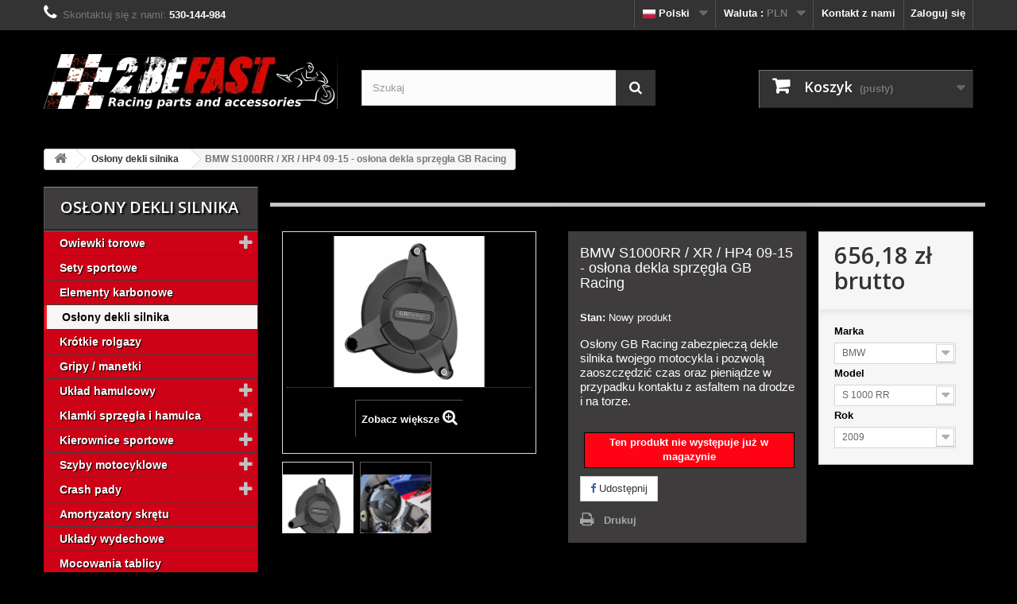

--- FILE ---
content_type: text/html; charset=utf-8
request_url: https://sklep.2befast.pl/pl/oslony-dekli-silnika/670-bmw-s1000rr-xr-hp4-09-15-oslona-dekla-sprzegla-gb-racing.html
body_size: 12644
content:
<!DOCTYPE HTML> <!--[if lt IE 7]><html class="no-js lt-ie9 lt-ie8 lt-ie7" lang="pl-pl"><![endif]--> <!--[if IE 7]><html class="no-js lt-ie9 lt-ie8 ie7" lang="pl-pl"><![endif]--> <!--[if IE 8]><html class="no-js lt-ie9 ie8" lang="pl-pl"><![endif]--> <!--[if gt IE 8]><html class="no-js ie9" lang="pl-pl"><![endif]--><html lang="pl-pl"><head><meta charset="utf-8" /><title>BMW S1000RR / XR / HP4 09-15 - osłona dekla sprzęgła GB Racing - 2BeFast - Sklep motocyklowy</title><meta name="description" content="Osłony GB Racing zabezpieczą dekle silnika twojego motocykla i pozwolą zaoszczędzić czas oraz pieniądze w przypadku kontaktu z asfaltem&nbsp;na drodze i na torze. &nbsp;" /><meta name="generator" content="PrestaShop" /><meta name="robots" content="index,follow" /><meta name="viewport" content="width=device-width, minimum-scale=0.25, maximum-scale=1.6, initial-scale=1.0" /><meta name="apple-mobile-web-app-capable" content="yes" /><link rel="icon" type="image/vnd.microsoft.icon" href="/img/favicon.ico?1581548337" /><link rel="shortcut icon" type="image/x-icon" href="/img/favicon.ico?1581548337" /><link rel="stylesheet" href="https://sklep.2befast.pl/themes/default-bootstrap/cache/v_177_457ce288c8d7b3bffc18c1c72e983f4f_all.css" type="text/css" media="all" /><link rel="stylesheet" href="https://sklep.2befast.pl/themes/default-bootstrap/cache/v_177_b4632cd5da8519ab97b7d34dde18182d_print.css" type="text/css" media="print" /><meta property="og:type" content="product" /><meta property="og:url" content="https://sklep.2befast.pl/pl/oslony-dekli-silnika/670-bmw-s1000rr-xr-hp4-09-15-oslona-dekla-sprzegla-gb-racing.html" /><meta property="og:title" content="BMW S1000RR / XR / HP4 09-15 - osłona dekla sprzęgła GB Racing - 2BeFast - Sklep motocyklowy" /><meta property="og:site_name" content="2BeFast - Sklep motocyklowy" /><meta property="og:description" content="Osłony GB Racing zabezpieczą dekle silnika twojego motocykla i pozwolą zaoszczędzić czas oraz pieniądze w przypadku kontaktu z asfaltem&nbsp;na drodze i na torze. &nbsp;" /><meta property="og:image" content="https://sklep.2befast.pl/3752-large_default/bmw-s1000rr-xr-hp4-09-15-oslona-dekla-sprzegla-gb-racing.jpg" /><meta property="product:pretax_price:amount" content="533.48" /><meta property="product:pretax_price:currency" content="PLN" /><meta property="product:price:amount" content="656.18" /><meta property="product:price:currency" content="PLN" />   
<script type="be7b056fe6c6fd07f275d8f8-text/javascript" src="/modules/eicaptcha//views/js/eicaptcha-modules.js"></script> <link rel="stylesheet" href="https://fonts.googleapis.com/css?family=Open+Sans:300,600&amp;subset=latin,latin-ext" type="text/css" media="all" /> <!--[if IE 8]> 
<script src="https://oss.maxcdn.com/libs/html5shiv/3.7.0/html5shiv.js"></script> 
<script src="https://oss.maxcdn.com/libs/respond.js/1.3.0/respond.min.js"></script> <![endif]--></head><body id="product" class="product product-670 product-bmw-s1000rr-xr-hp4-09-15-oslona-dekla-sprzegla-gb-racing category-62 category-oslony-dekli-silnika show-left-column hide-right-column lang_pl"><div id="page"><div class="header-container"> <header id="header"><div class="nav"><div class="container"><div class="row"><nav><div class="header_user_info"> <a class="login" href="https://sklep.2befast.pl/pl/moje-konto" rel="nofollow" title="Zaloguj się do swojego konta klienta"> Zaloguj się </a></div><div id="contact-link" > <a href="https://sklep.2befast.pl/pl/kontakt" title="Kontakt z nami">Kontakt z nami</a></div> <span class="shop-phone"> <i class="icon-phone"></i>Skontaktuj się z nami: <strong>530-144-984</strong> </span><div id="currencies-block-top"><form id="setCurrency" action="/pl/oslony-dekli-silnika/670-bmw-s1000rr-xr-hp4-09-15-oslona-dekla-sprzegla-gb-racing.html" method="post"><div class="current"> <input type="hidden" name="id_currency" id="id_currency" value=""/> <input type="hidden" name="SubmitCurrency" value="" /> <span class="cur-label">Waluta :</span> <strong>PLN</strong></div><ul id="first-currencies" class="currencies_ul toogle_content"><li > <a href="javascript:setCurrency(2);" rel="nofollow" title="Euro (EUR)"> Euro (EUR) </a></li><li > <a href="javascript:setCurrency(3);" rel="nofollow" title="Funt Brytyjski (GBP)"> Funt Brytyjski (GBP) </a></li><li class="selected"> <a href="javascript:setCurrency(1);" rel="nofollow" title="Złoty (PLN)"> Złoty (PLN) </a></li></ul></form></div><div id="languages-block-top" class="languages-block"><div class="current"> <span><img alt="pl" height="11" span="" src="https://sklep.2befast.pl/img/l/1.jpg" width="16" /> Polski</span></div><ul id="first-languages" class="languages-block_ul toogle_content"><li class="selected"><span><img alt="pl" height="11" span="" src="https://sklep.2befast.pl/img/l/1.jpg" width="16" /> Polski</span></li><li > <a href="https://sklep.2befast.pl/en/case-covers/670-bmw-s1000rr-xr-hp4-09-15-oslona-dekla-sprzegla-gb-racing.html" title="English"><span><img alt="en" height="11" span="" src="https://sklep.2befast.pl/img/l/2.jpg" width="16" /> English</span> </a></li></ul></div></nav></div></div></div><div><div class="container"><div class="row"><div id="header_logo"><a href="https://sklep.2befast.pl/" title="2BeFast - Sklep motocyklowy"> <img class="logo img-responsive" src="https://sklep.2befast.pl/img/2-be-fast-race-parts-logo-1449352788.jpg" alt="2BeFast - Sklep motocyklowy" width="370" height="69"/> </a></div><div id="search_block_top" class="col-sm-4 clearfix"><form id="searchbox" method="get" action="//sklep.2befast.pl/pl/szukaj" > <input type="hidden" name="controller" value="search" /> <input type="hidden" name="orderby" value="position" /> <input type="hidden" name="orderway" value="desc" /> <input class="search_query form-control" type="text" id="search_query_top" name="search_query" placeholder="Szukaj" value="" /> <button type="submit" name="submit_search" class="btn btn-default button-search"> <span>Szukaj</span> </button></form></div><div class="col-sm-4 clearfix"><div class="shopping_cart"> <a href="https://sklep.2befast.pl/pl/zamowienie" title="Pokaż mój koszyk" rel="nofollow"> <b>Koszyk</b> <span class="ajax_cart_quantity unvisible">0</span> <span class="ajax_cart_product_txt unvisible">Produkt</span> <span class="ajax_cart_product_txt_s unvisible">Produkty</span> <span class="ajax_cart_total unvisible"></span> <span class="ajax_cart_no_product">(pusty)</span> </a><div class="cart_block block exclusive"><div class="block_content"><div class="cart_block_list"><p class="cart_block_no_products"> Brak produktów</p><div class="cart-prices"><div class="cart-prices-line first-line"> <span class="price cart_block_shipping_cost ajax_cart_shipping_cost unvisible"> Do ustalenia </span> <span class="unvisible"> Wysyłka </span></div><div class="cart-prices-line last-line"> <span class="price cart_block_total ajax_block_cart_total">0,00 zł</span> <span>Razem</span></div></div><p class="cart-buttons"> <a id="button_order_cart" class="btn btn-default button button-small" href="https://sklep.2befast.pl/pl/zamowienie" title="Realizuj zamówienie" rel="nofollow"> <span> Realizuj zamówienie<i class="icon-chevron-right right"></i> </span> </a></p></div></div></div></div></div><div id="layer_cart"><div class="clearfix"><div class="layer_cart_product col-xs-12 col-md-6"> <span class="cross" title="Zamknij okno"></span> <span class="title"> <i class="icon-check"></i>Produkt dodany poprawnie do Twojego koszyka </span><div class="product-image-container layer_cart_img"></div><div class="layer_cart_product_info"> <span id="layer_cart_product_title" class="product-name"></span> <span id="layer_cart_product_attributes"></span><div> <strong class="dark">Ilość</strong> <span id="layer_cart_product_quantity"></span></div><div> <strong class="dark">Razem</strong> <span id="layer_cart_product_price"></span></div></div></div><div class="layer_cart_cart col-xs-12 col-md-6"> <span class="title"> <span class="ajax_cart_product_txt_s unvisible"> Ilość produktów w Twoim koszyku: <span class="ajax_cart_quantity">0</span>. </span> <span class="ajax_cart_product_txt "> Jest 1 produkt w Twoim koszyku. </span> </span><div class="layer_cart_row"> <strong class="dark"> Razem produkty: </strong> <span class="ajax_block_products_total"> </span></div><div class="layer_cart_row"> <strong class="dark unvisible"> Dostawa:&nbsp; </strong> <span class="ajax_cart_shipping_cost unvisible"> Do ustalenia </span></div><div class="layer_cart_row"> <strong class="dark"> Razem </strong> <span class="ajax_block_cart_total"> </span></div><div class="button-container"> <span class="continue btn btn-default button exclusive-medium" title="Kontynuuj zakupy"> <span> <i class="icon-chevron-left left"></i>Kontynuuj zakupy </span> </span> <a class="btn btn-default button button-medium" href="https://sklep.2befast.pl/pl/zamowienie" title="Przejdź do realizacji zamówienia" rel="nofollow"> <span> Przejdź do realizacji zamówienia<i class="icon-chevron-right right"></i> </span> </a></div></div></div><div class="crossseling"></div></div><div class="layer_cart_overlay"></div></div></div></div> </header></div><div class="columns-container"><div id="columns" class="container"><div class="breadcrumb clearfix"> <a class="home" href="https://sklep.2befast.pl/" title="Powr&oacute;t do strony gł&oacute;wnej"><i class="icon-home"></i></a> <span class="navigation-pipe">&gt;</span> <span class="navigation_page"><span itemscope itemtype="http://data-vocabulary.org/Breadcrumb"><a itemprop="url" href="https://sklep.2befast.pl/pl/62-oslony-dekli-silnika" title="Osłony dekli silnika" ><span itemprop="title">Osłony dekli silnika</span></a></span><span class="navigation-pipe">></span>BMW S1000RR / XR / HP4 09-15 - osłona dekla sprzęgła GB Racing</span></div><div id="slider_row" class="row"></div><div class="row"><div id="left_column" class="column col-xs-12 col-sm-3"><div id="categories_block_left" class="block"><p class="title_block">Osłony dekli silnika</p><div class="block_content"><ul class="tree dhtml"><li ><a href="https://sklep.2befast.pl/pl/59-owiewki-torowe" title="Owiewki torowe"> Owiewki torowe </a><ul><li class="last"><a href="https://sklep.2befast.pl/pl/107-wlokno-szklane-laminat" title="Włókno szklane (laminat)"> Włókno szklane (laminat) </a></li></ul></li><li ><a href="https://sklep.2befast.pl/pl/60-sety-sportowe" title="Sety sportowe"> Sety sportowe </a></li><li ><a href="https://sklep.2befast.pl/pl/61-elementy-karbonowe" title="Elementy karbonowe"> Elementy karbonowe </a></li><li ><a href="https://sklep.2befast.pl/pl/62-oslony-dekli-silnika" class="selected" title="Osłony dekli silnika"> Osłony dekli silnika </a></li><li ><a href="https://sklep.2befast.pl/pl/65-krotkie-rolgazy" title="Krótkie rolgazy"> Krótkie rolgazy </a></li><li ><a href="https://sklep.2befast.pl/pl/96-gripy-manetki" title="Gripy / manetki"> Gripy / manetki </a></li><li ><a href="https://sklep.2befast.pl/pl/66-uklad-hamulcowy" title="Układ hamulcowy"> Układ hamulcowy </a><ul><li class="last"><a href="https://sklep.2befast.pl/pl/110-przewody-hamulcowe-w-stalowym-oplocie" title="Przewody hamulcowe w stalowym oplocie"> Przewody hamulcowe w stalowym oplocie </a></li></ul></li><li ><a href="https://sklep.2befast.pl/pl/67-klamki-sprzegla-i-hamulca" title="Klamki sprzęgła i hamulca"> Klamki sprzęgła i hamulca </a><ul><li ><a href="https://sklep.2befast.pl/pl/103-krotkie" title="Krótkie"> Krótkie </a></li><li class="last"><a href="https://sklep.2befast.pl/pl/105-lamane-regulowane" title="Łamane regulowane"> Łamane regulowane </a></li></ul></li><li ><a href="https://sklep.2befast.pl/pl/68-kierownice-sportowe" title="Kierownice sportowe"> Kierownice sportowe </a><ul><li class="last"><a href="https://sklep.2befast.pl/pl/95-kierownice-clip-on" title="Kierownice CLIP-ON"> Kierownice CLIP-ON </a></li></ul></li><li ><a href="https://sklep.2befast.pl/pl/113-szyby-motocyklowe" title="Szyby motocyklowe"> Szyby motocyklowe </a><ul><li ><a href="https://sklep.2befast.pl/pl/69-szyby-dedykowane" title="Szyby dedykowane"> Szyby dedykowane </a></li><li ><a href="https://sklep.2befast.pl/pl/114-szyby-uniwersalne" title="Szyby uniwersalne"> Szyby uniwersalne </a></li><li class="last"><a href="https://sklep.2befast.pl/pl/117-deflektory" title="Deflektory"> Deflektory </a></li></ul></li><li ><a href="https://sklep.2befast.pl/pl/71-crash-pady" title="Crash pady"> Crash pady </a><ul><li ><a href="https://sklep.2befast.pl/pl/79-crash-pady-ramy" title="Crash pady ramy"> Crash pady ramy </a></li><li ><a href="https://sklep.2befast.pl/pl/80-crash-pady-osi-przedniej" title="Crash pady osi przedniej"> Crash pady osi przedniej </a></li><li class="last"><a href="https://sklep.2befast.pl/pl/93-zestawy-naprawcze" title="Zestawy naprawcze"> Zestawy naprawcze </a></li></ul></li><li ><a href="https://sklep.2befast.pl/pl/72-amortyzatory-skretu" title="Amortyzatory skrętu"> Amortyzatory skrętu </a></li><li ><a href="https://sklep.2befast.pl/pl/76-uklady-wydechowe" title="Układy wydechowe"> Układy wydechowe </a></li><li ><a href="https://sklep.2befast.pl/pl/119-mocowania-tablicy" title="Mocowania tablicy"> Mocowania tablicy </a></li><li ><a href="https://sklep.2befast.pl/pl/78-akcesoria-aluminiowe" title="Akcesoria aluminiowe"> Akcesoria aluminiowe </a><ul><li ><a href="https://sklep.2befast.pl/pl/97-koncowki-kierownicy" title="Końcówki kierownicy"> Końcówki kierownicy </a></li><li ><a href="https://sklep.2befast.pl/pl/98-rolki-wahacza" title="Rolki wahacza"> Rolki wahacza </a></li><li ><a href="https://sklep.2befast.pl/pl/99-napinacze-lancucha" title="Napinacze łańcucha"> Napinacze łańcucha </a></li><li class="last"><a href="https://sklep.2befast.pl/pl/100-pokretla-regulacji" title="Pokrętła regulacji"> Pokrętła regulacji </a></li></ul></li><li ><a href="https://sklep.2befast.pl/pl/120-mocowania-kamer-gps" title="Mocowania kamer / GPS"> Mocowania kamer / GPS </a></li><li ><a href="https://sklep.2befast.pl/pl/116-akumulatory" title="Akumulatory"> Akumulatory </a></li><li ><a href="https://sklep.2befast.pl/pl/73-lancuchy-i-zebatki" title="Łańcuchy i zębatki"> Łańcuchy i zębatki </a><ul><li class="last"><a href="https://sklep.2befast.pl/pl/102-zestawy-napedowe" title="Zestawy napędowe"> Zestawy napędowe </a></li></ul></li><li ><a href="https://sklep.2befast.pl/pl/106-sportowe-filtry-powietrza" title="Sportowe filtry powietrza"> Sportowe filtry powietrza </a></li><li class="last"><a href="https://sklep.2befast.pl/pl/121-karta-podarunkowa" title="Karta podarunkowa"> Karta podarunkowa </a></li></ul></div></div><section id="informations_block_left_1" class="block informations_block_left"><p class="title_block"> <a href="https://sklep.2befast.pl/pl/content/category/1-glowna"> Informacje </a></p><div class="block_content list-block"><ul><li> <a href="https://sklep.2befast.pl/pl/content/1-regulamin" title="Regulamin"> Regulamin </a></li><li> <a href="https://sklep.2befast.pl/pl/content/2-polityka-prywatnosci" title="Polityka Prywatności"> Polityka Prywatności </a></li><li> <a href="https://sklep.2befast.pl/pl/content/3-o-sklepie" title="O sklepie"> O sklepie </a></li><li> <a href="https://sklep.2befast.pl/pl/content/4-reklamacje" title="Reklamacje"> Reklamacje </a></li><li> <a href="https://sklep.2befast.pl/pl/content/5-wysylka-i-zwroty" title="Wysyłka i zwroty"> Wysyłka i zwroty </a></li></ul></div> </section><p class="naszblog"><strong><a href="https://sklep.2befast.pl/blog.html">Nasz blog!</a></strong></p><div id="tags_block_left" class="block tags_block"><p class="title_block"> Tagi</p><div class="block_content"> <a class="tag_level3 first_item" href="https://sklep.2befast.pl/pl/szukaj?tag=szyby+motocyklowe" title="Więcej o szyby motocyklowe" > szyby motocyklowe </a> <a class="tag_level2 item" href="https://sklep.2befast.pl/pl/szukaj?tag=klamki+sprz%C4%99g%C5%82a+i+hamulca" title="Więcej o klamki sprzęgła i hamulca" > klamki sprzęgła i hamulca </a> <a class="tag_level2 item" href="https://sklep.2befast.pl/pl/szukaj?tag=crash+pady" title="Więcej o crash pady" > crash pady </a> <a class="tag_level2 item" href="https://sklep.2befast.pl/pl/szukaj?tag=crash+pady+ramy" title="Więcej o crash pady ramy" > crash pady ramy </a> <a class="tag_level1 item" href="https://sklep.2befast.pl/pl/szukaj?tag=przewody+hamulcowe+w+oplocie" title="Więcej o przewody hamulcowe w oplocie" > przewody hamulcowe w oplocie </a> <a class="tag_level1 item" href="https://sklep.2befast.pl/pl/szukaj?tag=szyby+turystyczne" title="Więcej o szyby turystyczne" > szyby turystyczne </a> <a class="tag_level1 item" href="https://sklep.2befast.pl/pl/szukaj?tag=kr%C3%B3tkie+klamki" title="Więcej o krótkie klamki" > krótkie klamki </a> <a class="tag_level1 item" href="https://sklep.2befast.pl/pl/szukaj?tag=klamki+%C5%82amane" title="Więcej o klamki łamane" > klamki łamane </a> <a class="tag_level1 item" href="https://sklep.2befast.pl/pl/szukaj?tag=szyby+racing" title="Więcej o szyby racing" > szyby racing </a> <a class="tag_level1 last_item" href="https://sklep.2befast.pl/pl/szukaj?tag=owiewka" title="Więcej o owiewka" > owiewka </a></div></div></div><div id="center_column" class="center_column col-xs-12 col-sm-9"><div itemscope itemtype="https://schema.org/Product"><meta itemprop="url" content="https://sklep.2befast.pl/pl/oslony-dekli-silnika/670-bmw-s1000rr-xr-hp4-09-15-oslona-dekla-sprzegla-gb-racing.html"><div class="primary_block row"><div class="container"><div class="top-hr"></div></div><div class="pb-left-column col-xs-12 col-sm-4 col-md-5"><div id="image-block" class="clearfix"> <span id="view_full_size"> <img id="bigpic" itemprop="image" src="https://sklep.2befast.pl/3752-large_default/bmw-s1000rr-xr-hp4-09-15-oslona-dekla-sprzegla-gb-racing.jpg" title="BMW S1000RR / XR / HP4 09-15 - osłona dekla sprzęgła GB Racing" alt="BMW S1000RR / XR / HP4 09-15 - osłona dekla sprzęgła GB Racing" width="650" height="400"/> <span class="span_link no-print">Zobacz większe</span> </span></div><div id="views_block" class="clearfix "><div id="thumbs_list"><ul id="thumbs_list_frame"><li id="thumbnail_3752"> <a href="https://sklep.2befast.pl/3752-thickbox_default/bmw-s1000rr-xr-hp4-09-15-oslona-dekla-sprzegla-gb-racing.jpg" data-fancybox-group="other-views" class="fancybox shown" title="BMW S1000RR / XR / HP4 09-15 - osłona dekla sprzęgła GB Racing"> <img class="img-responsive" id="thumb_3752" src="https://sklep.2befast.pl/3752-cart_default/bmw-s1000rr-xr-hp4-09-15-oslona-dekla-sprzegla-gb-racing.jpg" alt="BMW S1000RR / XR / HP4 09-15 - osłona dekla sprzęgła GB Racing" title="BMW S1000RR / XR / HP4 09-15 - osłona dekla sprzęgła GB Racing" height="80" width="80" itemprop="image" /> </a></li><li id="thumbnail_3754" class="last"> <a href="https://sklep.2befast.pl/3754-thickbox_default/bmw-s1000rr-xr-hp4-09-15-oslona-dekla-sprzegla-gb-racing.jpg" data-fancybox-group="other-views" class="fancybox" title="BMW S1000RR / XR / HP4 09-15 - osłona dekla sprzęgła GB Racing"> <img class="img-responsive" id="thumb_3754" src="https://sklep.2befast.pl/3754-cart_default/bmw-s1000rr-xr-hp4-09-15-oslona-dekla-sprzegla-gb-racing.jpg" alt="BMW S1000RR / XR / HP4 09-15 - osłona dekla sprzęgła GB Racing" title="BMW S1000RR / XR / HP4 09-15 - osłona dekla sprzęgła GB Racing" height="80" width="80" itemprop="image" /> </a></li></ul></div></div><p class="resetimg clear no-print"> <span id="wrapResetImages" style="display: none;"> <a href="https://sklep.2befast.pl/pl/oslony-dekli-silnika/670-bmw-s1000rr-xr-hp4-09-15-oslona-dekla-sprzegla-gb-racing.html" data-id="resetImages"> <i class="icon-repeat"></i> Wszystkie zdjęcia </a> </span></p></div><div class="pb-center-column col-xs-12 col-sm-4"><h1 itemprop="name">BMW S1000RR / XR / HP4 09-15 - osłona dekla sprzęgła GB Racing</h1><p id="product_reference" style="display: none;"> <label>Indeks: </label> <span class="editable" itemprop="sku"></span></p><p id="product_condition"> <label>Stan: </label><link itemprop="itemCondition" href="https://schema.org/NewCondition"/> <span class="editable">Nowy produkt</span></p><div id="short_description_block"><div id="short_description_content" class="rte align_justify" itemprop="description"><p>Osłony GB Racing zabezpieczą dekle silnika twojego motocykla i pozwolą zaoszczędzić czas oraz pieniądze w przypadku kontaktu z asfaltem&nbsp;na drodze i na torze. &nbsp;</p></div><p class="buttons_bottom_block"> <a href="javascript:{}" class="button"> Więcej szczeg&oacute;ł&oacute;w </a></p></div><p id="availability_statut"> <span id="availability_value" class="label label-danger">Ten produkt nie występuje już w magazynie</span></p><p class="warning_inline" id="last_quantities" style="display: none" >Ostatnie egzemplarze!</p><p id="availability_date" style="display: none;"> <span id="availability_date_label">Data dostępności:</span> <span id="availability_date_value"></span></p><div id="oosHook"></div><p class="socialsharing_product list-inline no-print"> <button data-type="facebook" type="button" class="btn btn-default btn-facebook social-sharing"> <i class="icon-facebook"></i> Udostępnij </button></p><ul id="usefull_link_block" class="clearfix no-print"><li class="print"> <a href="javascript:print();"> Drukuj </a></li></ul></div><div class="pb-right-column col-xs-12 col-sm-4 col-md-3"><form id="buy_block" action="https://sklep.2befast.pl/pl/koszyk" method="post"><p class="hidden"> <input type="hidden" name="token" value="51f8aae8fb735e8c9fe27495566d8fae" /> <input type="hidden" name="id_product" value="670" id="product_page_product_id" /> <input type="hidden" name="add" value="1" /> <input type="hidden" name="id_product_attribute" id="idCombination" value="" /></p><div class="box-info-product"><div class="content_prices clearfix"><div><p class="our_price_display" itemprop="offers" itemscope itemtype="https://schema.org/Offer"><span id="our_price_display" class="price" itemprop="price" content="656.184">656,18 zł</span> brutto<meta itemprop="priceCurrency" content="PLN" /></p><p id="reduction_percent" style="display:none;"><span id="reduction_percent_display"></span></p><p id="reduction_amount" style="display:none"><span id="reduction_amount_display"></span></p><p id="old_price" class="hidden"><span id="old_price_display"><span class="price"></span> brutto</span></p></div><div class="clear"></div></div><div class="product_attributes clearfix"><p id="quantity_wanted_p" style="display: none;"> <label for="quantity_wanted">Ilość</label> <input type="number" min="1" name="qty" id="quantity_wanted" class="text" value="1" /> <a href="#" data-field-qty="qty" class="btn btn-default button-minus product_quantity_down"> <span><i class="icon-minus"></i></span> </a> <a href="#" data-field-qty="qty" class="btn btn-default button-plus product_quantity_up"> <span><i class="icon-plus"></i></span> </a> <span class="clearfix"></span></p><p id="minimal_quantity_wanted_p" style="display: none;"> Minimalną ilością w zam&oacute;wieniu dla tego produktu jest <b id="minimal_quantity_label">1</b></p><div id="attributes"><div class="clearfix"></div><fieldset class="attribute_fieldset"> <label class="attribute_label" for="group_4">Marka&nbsp;</label><div class="attribute_list"> <select name="group_4" id="group_4" class="form-control attribute_select no-print"><option value="37" selected="selected" title="BMW">BMW</option> </select></div></fieldset><fieldset class="attribute_fieldset"> <label class="attribute_label" for="group_5">Model&nbsp;</label><div class="attribute_list"> <select name="group_5" id="group_5" class="form-control attribute_select no-print"><option value="110" title="HP4">HP4</option><option value="40" selected="selected" title="S 1000 RR">S 1000 RR</option><option value="155" title="S1000XR">S1000XR</option> </select></div></fieldset><fieldset class="attribute_fieldset"> <label class="attribute_label" for="group_6">Rok&nbsp;</label><div class="attribute_list"> <select name="group_6" id="group_6" class="form-control attribute_select no-print"><option value="50" selected="selected" title="2009">2009</option><option value="51" title="2010">2010</option><option value="52" title="2011">2011</option><option value="53" title="2012">2012</option><option value="54" title="2013">2013</option><option value="55" title="2014">2014</option><option value="56" title="2015">2015</option> </select></div></fieldset></div></div><div class="box-cart-bottom"><div class="unvisible"><p id="add_to_cart" class="buttons_bottom_block no-print"> <button type="submit" name="Submit" class="exclusive"> <span>Dodaj do koszyka</span> </button></p></div></div></div></form></div></div> <section class="page-product-box"><h3 class="page-product-heading">Więcej informacji</h3><div class="rte"><p>Kontakt dekla z asfaltem podczas upadku najczęściej powoduje jego pękniecie co z kolei skutkuje utratą oleju i unieruchomieniem motocykla.&nbsp;Osłony dekli renomowanej marki GB Racing to przede wszystkim zabezpieczenie motocykla przed takim scenariuszem, a tym samym oszczędność pieniędzy, czasu i nerwów.&nbsp;</p><p></p><p></p><p><span style="text-decoration:underline;">Przeznaczenie:</span></p><p><strong>BMW S1000RR / S1000XR / HP4 &nbsp;2009-2015</strong></p><p></p><p></p><p></p><p><span style="text-decoration:underline;">W zestawie:</span></p><p><b>- OSŁONA DEKLA SPRZĘGŁA</b></p><p><b>- WSZYSTKIE ŚRUBY POTRZEBNE DO MONTAŻU</b></p><p></p><p></p><p></p><p><span style="text-decoration:underline;">Cechy produktu:</span></p><p>Osłony GB Racing wykonane są metodą wtryskową ze specjalnej odmiany kompozytu jeszcze bardziej wytrzymałej od karbonu. Specjalne włókno szklane 60 % Long Glass Fibre Nylon 6.6 charakteryzuje się siedmio krotnie większą odpornością na uderzenia i 10 % większą odpornością na rozciąganie niż kompozyty zbrojone włóknem węglowym. Modele 3D do wykonania form wtryskowych wykonywane są na podstawie odczytu skanera 3D dzięki czemu elementy te są idealnie dopasowane do kształtu oryginalnych dekli motocykla. Otwory w miejscach fabrycznych śrub sprawiają, że montaż jest szybki i przyjemny bez konieczności klejenia osłon do powierzchni dekli. Zestaw jest kompletny (zawiera wszystkie elementy potrzebne do montażu).</p><p></p><center><a href="https://www.youtube.com/watch?v=HURBrwQNFpw"><img src="http://2befast.pl/sklep/upload/youtube_gb_racing.PNG" alt="oslony_dekli_gb_racing" width="485" height="273" /></a></center><p><br /><br /></p><p></p><p><span style="text-decoration:underline;">Opis producenta:</span></p><p>Produkty GB Racing to przede wszystkim najwyższa, światowa jakość i wieloletnie doświadczenie wyniesione bezpośrednio z wyścigów motocyklowych. To jedyna firma specjalizująca się w elementach ochronnych dekli silnika, której produkty zostały zatwierdzone przez FIM (Międzynarodową Federacje Motocyklową) na lata 2010-2012. Aktualnie aprobata została wznowiona na lata 2013-2016. Produktów GB Racing używa między innymi Josh Brookes (zwycięzca serii wyscigów British Superbikes w sezonie 2015) oraz zawodnicy Moto2, WSBK, WSSP i ENDURANCE.</p><p></p><p><span style="text-decoration:underline;color:#ffffff;">&nbsp;</span></p><center><img src="https://sklep.2befast.pl/img/cms/FIM_GBR_Approved_H_High_Res.png" alt="" width="421" height="108" style="margin-left:auto;margin-right:auto;" /><br /><br /><br />&nbsp;<br /><img src="https://sklep.2befast.pl/img/cms/GBRacing_Engineering.jpg" width="650" height="138" alt="GBRacing_Engineering.jpg" /><br /><br /></center><p></p><p></p><center><pre class="skladnia"></pre></center><p style="text-align:center;"><span style="text-decoration:underline;color:#d62121;"><strong>Przed zakupem prosimy o kontakt w celu ustalenia dostępności!</strong></span></p></div> </section> <section class="page-product-box"><h3 id="#idTabRichSnippets" class="idTabHrefShort page-product-heading">Summary</h3><div id="idTabRichSnippets"><div itemscope itemtype="http://schema.org/Product"><ul><li>Product Name:<span itemprop="name">BMW S1000RR / XR / HP4 09-15 - os&#322;ona dekla sprz&#281;g&#322;a GB Racing</span></li><li>By<span itemprop="manufacturer" itemscope itemtype="http://schema.org/Organization"> <span itemprop="name">GB Racing</span></span></li><li> Price: <span itemprop="offers" itemscope itemtype="http://schema.org/Offer"> <span itemprop="price">656,18 </span><meta itemprop="priceCurrency" content="PLN" /> zł </span></li><li>Product Width: <span itemprop="width">0.00 cm</span></li><li>Product Height: <span itemprop="height">0.00 cm</span></li><li>Product Depth: <span itemprop="depth">0.00 cm</span></li><li>Product Weight: <span itemprop="weight">0.00 kg</span></li><li>Description: <span itemprop="description"> Osłony GB Racing zabezpieczą dekle silnika twojego motocykla i pozwolą zaoszczędzić czas oraz pieniądze w przypadku kontaktu z asfaltem&nbsp;na drodze i na torze. &nbsp; </span></li></ul></div></div><div style="display:none"> Path: <span itemscope itemtype="http://data-vocabulary.org/Breadcrumb"><a href="https://sklep.2befast.pl/" itemprop="url" title="Return to Home"><span itemprop="title">Home</span></a></span> <span class="navigation-pipe" >&gt;</span> <span itemscope itemtype="http://data-vocabulary.org/Breadcrumb"> <a itemprop="url" href="https://sklep.2befast.pl/pl/62-oslony-dekli-silnika" title="Osłony dekli silnika"><span itemprop="title">Osłony dekli silnika</span></a> </span> <span class="navigation-pipe"> > </span> <span itemscope itemtype="http://data-vocabulary.org/Breadcrumb"><span itemprop="title">BMW S1000RR / XR / HP4 09-15 - osłona dekla sprzęgła GB Racing</span></span></div><div class="clear"></div> </section> <section class="page-product-box"><h3 class="page-product-heading">Produkty powiązane</h3><div class="block products_block accessories-block clearfix"><div class="block_content"><ul id="bxslider" class="bxslider clearfix"></ul></div></div> </section> <div id="container_express_checkout" style="float:right; margin: 10px 40px 0 0"> <img id="payment_paypal_express_checkout" src="https://www.paypal.com/en_US/i/btn/btn_xpressCheckout.gif" alt="" /></div><div class="clearfix"></div><form id="paypal_payment_form_cart" class="paypal_payment_form" action="https://sklep.2befast.pl/modules/paypal/express_checkout/payment.php" title="Zapłać z PayPal" method="post" data-ajax="false"> <input type="hidden" name="id_product" value="670" /> <input type="hidden" name="quantity" value="" /> <input type="hidden" name="id_p_attr" value="4224" /> <input type="hidden" name="express_checkout" value="product"/> <input type="hidden" name="current_shop_url" value="https://sklep.2befast.pl/pl/oslony-dekli-silnika/670-bmw-s1000rr-xr-hp4-09-15-oslona-dekla-sprzegla-gb-racing.html" /> <input type="hidden" name="bn" value="PRESTASHOP_EC" /></form><input type="hidden" id="in_context_checkout_enabled" value="0"></div></div></div></div></div><div class="footer-container"> <footer id="footer" class="container"><div class="row"><div id="newsletter_block_left" class="block"><h3>Newsletter</h3><div class="block_content"><form action="//sklep.2befast.pl/pl/" method="post"><div class="form-group" > <input class="inputNew form-control grey newsletter-input" id="newsletter-input" type="text" name="email" size="18" value="Wpisz swój e-mail" /> <button type="submit" name="submitNewsletter" class="btn btn-default button button-small"> <span>OK</span> </button> <input type="hidden" name="action" value="0" /></div></form></div></div><section id="social_block" class="pull-right"><ul><li class="facebook"> <a class="_blank" href="https://pl-pl.facebook.com/2befast"> <span>Facebook</span> </a></li><li class="youtube"> <a class="_blank" href="https://www.youtube.com/channel/UCHXlac-IbDhusuMQk5_IeGg"> <span>Youtube</span> </a></li></ul><h3>Bądź na bieżąco</h3> </section><div class="clearfix"></div><section class="footer-block col-xs-12 col-sm-2" id="block_various_links_footer"><h3 class="h3-dark">Informacja</h3><ul class="toggle-footer"><li class="item"> <a href="https://sklep.2befast.pl/pl/kontakt" title="Kontakt z nami"> Kontakt z nami </a></li><li class="item"> <a href="https://sklep.2befast.pl/pl/content/1-regulamin" title="Regulamin"> Regulamin </a></li><li class="item"> <a href="https://sklep.2befast.pl/pl/content/2-polityka-prywatnosci" title="Polityka Prywatności"> Polityka Prywatności </a></li><li class="item"> <a href="https://sklep.2befast.pl/pl/content/3-o-sklepie" title="O sklepie"> O sklepie </a></li><li class="item"> <a href="https://sklep.2befast.pl/pl/content/4-reklamacje" title="Reklamacje"> Reklamacje </a></li><li class="item"> <a href="https://sklep.2befast.pl/pl/content/5-wysylka-i-zwroty" title="Wysyłka i zwroty"> Wysyłka i zwroty </a></li></ul> 2BeFast © 2015 </section><section class="footer-block col-xs-12 col-sm-4"><h3 class="h3-dark"><a href="https://sklep.2befast.pl/pl/moje-konto" title="Zarządzaj moim kontem klienta" rel="nofollow">Moje konto</a></h3><div class="block_content toggle-footer"><ul class="bullet"><li><a href="https://sklep.2befast.pl/pl/historia-zamowien" title="Moje zamówienia" rel="nofollow">Moje zamówienia</a></li><li><a href="https://sklep.2befast.pl/pl/pokwitowania" title="Moje rachunki" rel="nofollow">Moje rachunki</a></li><li><a href="https://sklep.2befast.pl/pl/adresy" title="Moje adresy" rel="nofollow">Moje adresy</a></li><li><a href="https://sklep.2befast.pl/pl/dane-osobiste" title="Zarządzaj moimi informacjami osobistymi" rel="nofollow">Moje informacje osobiste</a></li><li><a href="https://sklep.2befast.pl/pl/rabaty" title="Moje bony" rel="nofollow">Moje bony</a></li></ul></div> </section><section id="block_contact_infos" class="footer-block col-xs-12 col-sm-4"><div><h3 class="h3-dark">Informacja o sklepie</h3><ul class="toggle-footer"><li> <i class="icon-map-marker"></i>Sklep motocyklowy 2BeFast , NIP:5492442053 GG:2239164</li><li> <i class="icon-phone"></i>Skontaktuj się z nami: <span>530-144-984</span></li><li> <i class="icon-envelope-alt"></i>E-mail: <span><a href="&#109;&#97;&#105;&#108;&#116;&#111;&#58;%73%6b%6c%65%70@%32%62%65%66%61%73%74.%70%6c" >&#x73;&#x6b;&#x6c;&#x65;&#x70;&#x40;&#x32;&#x62;&#x65;&#x66;&#x61;&#x73;&#x74;&#x2e;&#x70;&#x6c;</a></span></li></ul></div> </section>  </div> </footer></div></div>
<script type="be7b056fe6c6fd07f275d8f8-text/javascript">/* <![CDATA[ */;var CUSTOMIZE_TEXTFIELD=1;var FancyboxI18nClose='Zamknij';var FancyboxI18nNext='Następny';var FancyboxI18nPrev='Poprzedni';var PS_CATALOG_MODE=false;var ajax_allowed=true;var ajaxsearch=true;var allowBuyWhenOutOfStock=false;var attribute_anchor_separator='-';var attributesCombinations=[{"id_attribute":"37","id_attribute_group":"4","attribute":"bmw","group":"marka"},{"id_attribute":"40","id_attribute_group":"5","attribute":"s_1000_rr","group":"model"},{"id_attribute":"50","id_attribute_group":"6","attribute":"2009","group":"rok"},{"id_attribute":"51","id_attribute_group":"6","attribute":"2010","group":"rok"},{"id_attribute":"52","id_attribute_group":"6","attribute":"2011","group":"rok"},{"id_attribute":"53","id_attribute_group":"6","attribute":"2012","group":"rok"},{"id_attribute":"54","id_attribute_group":"6","attribute":"2013","group":"rok"},{"id_attribute":"55","id_attribute_group":"6","attribute":"2014","group":"rok"},{"id_attribute":"56","id_attribute_group":"6","attribute":"2015","group":"rok"},{"id_attribute":"155","id_attribute_group":"5","attribute":"s1000xr","group":"model"},{"id_attribute":"110","id_attribute_group":"5","attribute":"hp4","group":"model"}];var availableLaterValue='';var availableNowValue='';var baseDir='https://sklep.2befast.pl/';var baseUri='https://sklep.2befast.pl/';var blocksearch_type='top';var combinations={"4227":{"attributes_values":{"4":"BMW","5":"S 1000 RR","6":"2012"},"attributes":[37,40,53],"price":0,"specific_price":false,"ecotax":0,"weight":0,"quantity":0,"reference":"","unit_impact":0,"minimal_quantity":"1","date_formatted":"","available_date":"","id_image":-1,"list":"'37','40','53'"},"4233":{"attributes_values":{"4":"BMW","5":"S1000XR","6":"2011"},"attributes":[37,155,52],"price":0,"specific_price":false,"ecotax":0,"weight":0,"quantity":0,"reference":"","unit_impact":0,"minimal_quantity":"1","date_formatted":"","available_date":"","id_image":-1,"list":"'37','155','52'"},"4239":{"attributes_values":{"4":"BMW","5":"HP4","6":"2010"},"attributes":[37,110,51],"price":0,"specific_price":false,"ecotax":0,"weight":0,"quantity":0,"reference":"","unit_impact":0,"minimal_quantity":"1","date_formatted":"","available_date":"","id_image":-1,"list":"'37','110','51'"},"4226":{"attributes_values":{"4":"BMW","5":"S 1000 RR","6":"2011"},"attributes":[37,40,52],"price":0,"specific_price":false,"ecotax":0,"weight":0,"quantity":0,"reference":"","unit_impact":0,"minimal_quantity":"1","date_formatted":"","available_date":"","id_image":-1,"list":"'37','40','52'"},"4232":{"attributes_values":{"4":"BMW","5":"S1000XR","6":"2010"},"attributes":[37,155,51],"price":0,"specific_price":false,"ecotax":0,"weight":0,"quantity":0,"reference":"","unit_impact":0,"minimal_quantity":"1","date_formatted":"","available_date":"","id_image":-1,"list":"'37','155','51'"},"4238":{"attributes_values":{"4":"BMW","5":"HP4","6":"2009"},"attributes":[37,110,50],"price":0,"specific_price":false,"ecotax":0,"weight":0,"quantity":0,"reference":"","unit_impact":0,"minimal_quantity":"1","date_formatted":"","available_date":"","id_image":-1,"list":"'37','110','50'"},"4225":{"attributes_values":{"4":"BMW","5":"S 1000 RR","6":"2010"},"attributes":[37,40,51],"price":0,"specific_price":false,"ecotax":0,"weight":0,"quantity":0,"reference":"","unit_impact":0,"minimal_quantity":"1","date_formatted":"","available_date":"","id_image":-1,"list":"'37','40','51'"},"4244":{"attributes_values":{"4":"BMW","5":"HP4","6":"2015"},"attributes":[37,110,56],"price":0,"specific_price":false,"ecotax":0,"weight":0,"quantity":0,"reference":"","unit_impact":0,"minimal_quantity":"1","date_formatted":"","available_date":"","id_image":-1,"list":"'37','110','56'"},"4231":{"attributes_values":{"4":"BMW","5":"S1000XR","6":"2009"},"attributes":[37,155,50],"price":0,"specific_price":false,"ecotax":0,"weight":0,"quantity":0,"reference":"","unit_impact":0,"minimal_quantity":"1","date_formatted":"","available_date":"","id_image":-1,"list":"'37','155','50'"},"4237":{"attributes_values":{"4":"BMW","5":"S1000XR","6":"2015"},"attributes":[37,155,56],"price":0,"specific_price":false,"ecotax":0,"weight":0,"quantity":0,"reference":"","unit_impact":0,"minimal_quantity":"1","date_formatted":"","available_date":"","id_image":-1,"list":"'37','155','56'"},"4224":{"attributes_values":{"4":"BMW","5":"S 1000 RR","6":"2009"},"attributes":[37,40,50],"price":0,"specific_price":false,"ecotax":0,"weight":0,"quantity":0,"reference":"","unit_impact":0,"minimal_quantity":"1","date_formatted":"","available_date":"","id_image":-1,"list":"'37','40','50'"},"4243":{"attributes_values":{"4":"BMW","5":"HP4","6":"2014"},"attributes":[37,110,55],"price":0,"specific_price":false,"ecotax":0,"weight":0,"quantity":0,"reference":"","unit_impact":0,"minimal_quantity":"1","date_formatted":"","available_date":"","id_image":-1,"list":"'37','110','55'"},"4230":{"attributes_values":{"4":"BMW","5":"S 1000 RR","6":"2015"},"attributes":[37,40,56],"price":0,"specific_price":false,"ecotax":0,"weight":0,"quantity":0,"reference":"","unit_impact":0,"minimal_quantity":"1","date_formatted":"","available_date":"","id_image":-1,"list":"'37','40','56'"},"4236":{"attributes_values":{"4":"BMW","5":"S1000XR","6":"2014"},"attributes":[37,155,55],"price":0,"specific_price":false,"ecotax":0,"weight":0,"quantity":0,"reference":"","unit_impact":0,"minimal_quantity":"1","date_formatted":"","available_date":"","id_image":-1,"list":"'37','155','55'"},"4242":{"attributes_values":{"4":"BMW","5":"HP4","6":"2013"},"attributes":[37,110,54],"price":0,"specific_price":false,"ecotax":0,"weight":0,"quantity":0,"reference":"","unit_impact":0,"minimal_quantity":"1","date_formatted":"","available_date":"","id_image":-1,"list":"'37','110','54'"},"4229":{"attributes_values":{"4":"BMW","5":"S 1000 RR","6":"2014"},"attributes":[37,40,55],"price":0,"specific_price":false,"ecotax":0,"weight":0,"quantity":0,"reference":"","unit_impact":0,"minimal_quantity":"1","date_formatted":"","available_date":"","id_image":-1,"list":"'37','40','55'"},"4235":{"attributes_values":{"4":"BMW","5":"S1000XR","6":"2013"},"attributes":[37,155,54],"price":0,"specific_price":false,"ecotax":0,"weight":0,"quantity":0,"reference":"","unit_impact":0,"minimal_quantity":"1","date_formatted":"","available_date":"","id_image":-1,"list":"'37','155','54'"},"4241":{"attributes_values":{"4":"BMW","5":"HP4","6":"2012"},"attributes":[37,110,53],"price":0,"specific_price":false,"ecotax":0,"weight":0,"quantity":0,"reference":"","unit_impact":0,"minimal_quantity":"1","date_formatted":"","available_date":"","id_image":-1,"list":"'37','110','53'"},"4228":{"attributes_values":{"4":"BMW","5":"S 1000 RR","6":"2013"},"attributes":[37,40,54],"price":0,"specific_price":false,"ecotax":0,"weight":0,"quantity":0,"reference":"","unit_impact":0,"minimal_quantity":"1","date_formatted":"","available_date":"","id_image":-1,"list":"'37','40','54'"},"4234":{"attributes_values":{"4":"BMW","5":"S1000XR","6":"2012"},"attributes":[37,155,53],"price":0,"specific_price":false,"ecotax":0,"weight":0,"quantity":0,"reference":"","unit_impact":0,"minimal_quantity":"1","date_formatted":"","available_date":"","id_image":-1,"list":"'37','155','53'"},"4240":{"attributes_values":{"4":"BMW","5":"HP4","6":"2011"},"attributes":[37,110,52],"price":0,"specific_price":false,"ecotax":0,"weight":0,"quantity":0,"reference":"","unit_impact":0,"minimal_quantity":"1","date_formatted":"","available_date":"","id_image":-1,"list":"'37','110','52'"}};var combinationsFromController={"4227":{"attributes_values":{"4":"BMW","5":"S 1000 RR","6":"2012"},"attributes":[37,40,53],"price":0,"specific_price":false,"ecotax":0,"weight":0,"quantity":0,"reference":"","unit_impact":0,"minimal_quantity":"1","date_formatted":"","available_date":"","id_image":-1,"list":"'37','40','53'"},"4233":{"attributes_values":{"4":"BMW","5":"S1000XR","6":"2011"},"attributes":[37,155,52],"price":0,"specific_price":false,"ecotax":0,"weight":0,"quantity":0,"reference":"","unit_impact":0,"minimal_quantity":"1","date_formatted":"","available_date":"","id_image":-1,"list":"'37','155','52'"},"4239":{"attributes_values":{"4":"BMW","5":"HP4","6":"2010"},"attributes":[37,110,51],"price":0,"specific_price":false,"ecotax":0,"weight":0,"quantity":0,"reference":"","unit_impact":0,"minimal_quantity":"1","date_formatted":"","available_date":"","id_image":-1,"list":"'37','110','51'"},"4226":{"attributes_values":{"4":"BMW","5":"S 1000 RR","6":"2011"},"attributes":[37,40,52],"price":0,"specific_price":false,"ecotax":0,"weight":0,"quantity":0,"reference":"","unit_impact":0,"minimal_quantity":"1","date_formatted":"","available_date":"","id_image":-1,"list":"'37','40','52'"},"4232":{"attributes_values":{"4":"BMW","5":"S1000XR","6":"2010"},"attributes":[37,155,51],"price":0,"specific_price":false,"ecotax":0,"weight":0,"quantity":0,"reference":"","unit_impact":0,"minimal_quantity":"1","date_formatted":"","available_date":"","id_image":-1,"list":"'37','155','51'"},"4238":{"attributes_values":{"4":"BMW","5":"HP4","6":"2009"},"attributes":[37,110,50],"price":0,"specific_price":false,"ecotax":0,"weight":0,"quantity":0,"reference":"","unit_impact":0,"minimal_quantity":"1","date_formatted":"","available_date":"","id_image":-1,"list":"'37','110','50'"},"4225":{"attributes_values":{"4":"BMW","5":"S 1000 RR","6":"2010"},"attributes":[37,40,51],"price":0,"specific_price":false,"ecotax":0,"weight":0,"quantity":0,"reference":"","unit_impact":0,"minimal_quantity":"1","date_formatted":"","available_date":"","id_image":-1,"list":"'37','40','51'"},"4244":{"attributes_values":{"4":"BMW","5":"HP4","6":"2015"},"attributes":[37,110,56],"price":0,"specific_price":false,"ecotax":0,"weight":0,"quantity":0,"reference":"","unit_impact":0,"minimal_quantity":"1","date_formatted":"","available_date":"","id_image":-1,"list":"'37','110','56'"},"4231":{"attributes_values":{"4":"BMW","5":"S1000XR","6":"2009"},"attributes":[37,155,50],"price":0,"specific_price":false,"ecotax":0,"weight":0,"quantity":0,"reference":"","unit_impact":0,"minimal_quantity":"1","date_formatted":"","available_date":"","id_image":-1,"list":"'37','155','50'"},"4237":{"attributes_values":{"4":"BMW","5":"S1000XR","6":"2015"},"attributes":[37,155,56],"price":0,"specific_price":false,"ecotax":0,"weight":0,"quantity":0,"reference":"","unit_impact":0,"minimal_quantity":"1","date_formatted":"","available_date":"","id_image":-1,"list":"'37','155','56'"},"4224":{"attributes_values":{"4":"BMW","5":"S 1000 RR","6":"2009"},"attributes":[37,40,50],"price":0,"specific_price":false,"ecotax":0,"weight":0,"quantity":0,"reference":"","unit_impact":0,"minimal_quantity":"1","date_formatted":"","available_date":"","id_image":-1,"list":"'37','40','50'"},"4243":{"attributes_values":{"4":"BMW","5":"HP4","6":"2014"},"attributes":[37,110,55],"price":0,"specific_price":false,"ecotax":0,"weight":0,"quantity":0,"reference":"","unit_impact":0,"minimal_quantity":"1","date_formatted":"","available_date":"","id_image":-1,"list":"'37','110','55'"},"4230":{"attributes_values":{"4":"BMW","5":"S 1000 RR","6":"2015"},"attributes":[37,40,56],"price":0,"specific_price":false,"ecotax":0,"weight":0,"quantity":0,"reference":"","unit_impact":0,"minimal_quantity":"1","date_formatted":"","available_date":"","id_image":-1,"list":"'37','40','56'"},"4236":{"attributes_values":{"4":"BMW","5":"S1000XR","6":"2014"},"attributes":[37,155,55],"price":0,"specific_price":false,"ecotax":0,"weight":0,"quantity":0,"reference":"","unit_impact":0,"minimal_quantity":"1","date_formatted":"","available_date":"","id_image":-1,"list":"'37','155','55'"},"4242":{"attributes_values":{"4":"BMW","5":"HP4","6":"2013"},"attributes":[37,110,54],"price":0,"specific_price":false,"ecotax":0,"weight":0,"quantity":0,"reference":"","unit_impact":0,"minimal_quantity":"1","date_formatted":"","available_date":"","id_image":-1,"list":"'37','110','54'"},"4229":{"attributes_values":{"4":"BMW","5":"S 1000 RR","6":"2014"},"attributes":[37,40,55],"price":0,"specific_price":false,"ecotax":0,"weight":0,"quantity":0,"reference":"","unit_impact":0,"minimal_quantity":"1","date_formatted":"","available_date":"","id_image":-1,"list":"'37','40','55'"},"4235":{"attributes_values":{"4":"BMW","5":"S1000XR","6":"2013"},"attributes":[37,155,54],"price":0,"specific_price":false,"ecotax":0,"weight":0,"quantity":0,"reference":"","unit_impact":0,"minimal_quantity":"1","date_formatted":"","available_date":"","id_image":-1,"list":"'37','155','54'"},"4241":{"attributes_values":{"4":"BMW","5":"HP4","6":"2012"},"attributes":[37,110,53],"price":0,"specific_price":false,"ecotax":0,"weight":0,"quantity":0,"reference":"","unit_impact":0,"minimal_quantity":"1","date_formatted":"","available_date":"","id_image":-1,"list":"'37','110','53'"},"4228":{"attributes_values":{"4":"BMW","5":"S 1000 RR","6":"2013"},"attributes":[37,40,54],"price":0,"specific_price":false,"ecotax":0,"weight":0,"quantity":0,"reference":"","unit_impact":0,"minimal_quantity":"1","date_formatted":"","available_date":"","id_image":-1,"list":"'37','40','54'"},"4234":{"attributes_values":{"4":"BMW","5":"S1000XR","6":"2012"},"attributes":[37,155,53],"price":0,"specific_price":false,"ecotax":0,"weight":0,"quantity":0,"reference":"","unit_impact":0,"minimal_quantity":"1","date_formatted":"","available_date":"","id_image":-1,"list":"'37','155','53'"},"4240":{"attributes_values":{"4":"BMW","5":"HP4","6":"2011"},"attributes":[37,110,52],"price":0,"specific_price":false,"ecotax":0,"weight":0,"quantity":0,"reference":"","unit_impact":0,"minimal_quantity":"1","date_formatted":"","available_date":"","id_image":-1,"list":"'37','110','52'"}};var contentOnly=false;var currency={"id":1,"name":"Z\u0142oty","iso_code":"PLN","iso_code_num":"985","sign":"z\u0142","blank":"1","conversion_rate":"1.000000","deleted":"0","format":"2","decimals":"1","active":"1","prefix":"","suffix":" z\u0142","id_shop_list":null,"force_id":false};var currencyBlank=1;var currencyFormat=2;var currencyRate=1;var currencySign='zł';var currentDate='2026-01-17 03:42:23';var customerGroupWithoutTax=false;var customizationFields=false;var customizationId=null;var customizationIdMessage='Dostosowywanie #';var default_eco_tax=0;var delete_txt='Usuń';var displayDiscountPrice='0';var displayList=true;var displayPrice=0;var doesntExist='Produkt nie jest dostępny w wybranym modelu. Proszę wybrać inny.';var doesntExistNoMore='Ten produkt nie występuje już w magazynie';var doesntExistNoMoreBut='w tej opcji ale jest dostępny jako';var ecotaxTax_rate=0;var fieldRequired='Wypełnij proszę wszystkie wymagane pola, potem zapisz zmiany.';var freeProductTranslation='Za darmo!';var freeShippingTranslation='Darmowa wysyłka!';var generated_date=1768617742;var groupReduction=0;var hasDeliveryAddress=false;var idDefaultImage=3752;var id_lang=1;var id_product=670;var img_dir='https://sklep.2befast.pl/themes/default-bootstrap/img/';var img_prod_dir='https://sklep.2befast.pl/img/p/';var img_ps_dir='https://sklep.2befast.pl/img/';var instantsearch=true;var isGuest=0;var isLogged=0;var isMobile=false;var jqZoomEnabled=false;var maxQuantityToAllowDisplayOfLastQuantityMessage=0;var minimalQuantity=1;var noTaxForThisProduct=false;var oosHookJsCodeFunctions=[];var page_name='product';var placeholder_blocknewsletter='Wpisz swój e-mail';var priceDisplayMethod=0;var priceDisplayPrecision=2;var productAvailableForOrder=true;var productBasePriceTaxExcl=533.482927;var productBasePriceTaxExcluded=533.482927;var productBasePriceTaxIncl=656.184;var productHasAttributes=true;var productPrice=656.184;var productPriceTaxExcluded=533.482927;var productPriceTaxIncluded=656.184;var productPriceWithoutReduction=656.184;var productReference='';var productShowPrice=true;var productUnitPriceRatio=0;var product_fileButtonHtml='Wybierz plik';var product_fileDefaultHtml='Nie wybrano pliku';var product_specific_price=[];var quantitiesDisplayAllowed=false;var quantityAvailable=0;var quickView=false;var reduction_percent=0;var reduction_price=0;var removingLinkText='usuń ten produkt z koszyka';var roundMode=2;var search_url='https://sklep.2befast.pl/pl/szukaj';var sharing_img='https://sklep.2befast.pl/3752/bmw-s1000rr-xr-hp4-09-15-oslona-dekla-sprzegla-gb-racing.jpg';var sharing_name='BMW S1000RR / XR / HP4 09-15 - osłona dekla sprzęgła GB Racing';var sharing_url='https://sklep.2befast.pl/pl/oslony-dekli-silnika/670-bmw-s1000rr-xr-hp4-09-15-oslona-dekla-sprzegla-gb-racing.html';var specific_currency=false;var specific_price=0;var static_token='51f8aae8fb735e8c9fe27495566d8fae';var stock_management=1;var taxRate=23;var toBeDetermined='Do ustalenia';var token='51f8aae8fb735e8c9fe27495566d8fae';var upToTxt='Do';var uploading_in_progress='Przesyłanie w toku, proszę czekać ...';var usingSecureMode=true;/* ]]> */</script> <script type="be7b056fe6c6fd07f275d8f8-text/javascript" src="https://sklep.2befast.pl/themes/default-bootstrap/cache/v_131_16249661ae082760ac2dd86054970065.js"></script> <script type="be7b056fe6c6fd07f275d8f8-text/javascript" src="https://www.google.com/recaptcha/api.js?onload=onloadCallback&render=explicit&hl=pl"></script> <script type="be7b056fe6c6fd07f275d8f8-text/javascript" src="/modules/eicaptcha/views/js/eicaptcha-modules.js"></script> <script type="be7b056fe6c6fd07f275d8f8-text/javascript">/* <![CDATA[ */;(window.gaDevIds=window.gaDevIds||[]).push('d6YPbH');(function(i,s,o,g,r,a,m){i['GoogleAnalyticsObject']=r;i[r]=i[r]||function(){(i[r].q=i[r].q||[]).push(arguments)},i[r].l=1*new Date();a=s.createElement(o),m=s.getElementsByTagName(o)[0];a.async=1;a.src=g;m.parentNode.insertBefore(a,m)})(window,document,'script','//www.google-analytics.com/analytics.js','ga');ga('create','UA-70849255-1','auto');ga('require','ec');;function updateFormDatas(){var nb=$('#quantity_wanted').val();var id=$('#idCombination').val();$('.paypal_payment_form input[name=quantity]').val(nb);$('.paypal_payment_form input[name=id_p_attr]').val(id);}$(document).ready(function(){var baseDirPP=baseDir.replace('http:','https:');if($('#in_context_checkout_enabled').val()!=1){$(document).on('click','#payment_paypal_express_checkout',function(){$('#paypal_payment_form_cart').submit();return false;});}var jquery_version=$.fn.jquery.split('.');if(jquery_version[0]>=1&&jquery_version[1]>=7){$('body').on('submit',".paypal_payment_form",function(){updateFormDatas();});}else{$('.paypal_payment_form').live('submit',function(){updateFormDatas();});}function displayExpressCheckoutShortcut(){var id_product=$('input[name="id_product"]').val();var id_product_attribute=$('input[name="id_product_attribute"]').val();$.ajax({type:"GET",url:baseDirPP+'/modules/paypal/express_checkout/ajax.php',data:{get_qty:"1",id_product:id_product,id_product_attribute:id_product_attribute},cache:false,success:function(result){if(result=='1'){$('#container_express_checkout').slideDown();}else{$('#container_express_checkout').slideUp();}return true;}});}$('select[name^="group_"]').change(function(){setTimeout(function(){displayExpressCheckoutShortcut()},500);});$('.color_pick').click(function(){setTimeout(function(){displayExpressCheckoutShortcut()},500);});if($('body#product').length>0){setTimeout(function(){displayExpressCheckoutShortcut()},500);}var modulePath='modules/paypal';var subFolder='/integral_evolution';var fullPath=baseDirPP+modulePath+subFolder;var confirmTimer=false;if($('form[target="hss_iframe"]').length==0){if($('select[name^="group_"]').length>0)displayExpressCheckoutShortcut();return false;}else{checkOrder();}function checkOrder(){if(confirmTimer==false)confirmTimer=setInterval(getOrdersCount,1000);}});;var checkCaptchaUrl="/modules/eicaptcha/eicaptcha-ajax.php";var RecaptachKey="6LfrEWYqAAAAAK3KLaRxg4dCuek-pFT1pi-wq-w_";var RecaptchaTheme="light";;jQuery(document).ready(function(){var MBG=GoogleAnalyticEnhancedECommerce;MBG.setCurrency('PLN');MBG.addProductDetailView({"id":670,"name":"\"BMW S1000RR \\\/ XR \\\/ HP4 09-15 - os\\u0142ona dekla sprz\\u0119g\\u0142a GB Racing\"","category":"\"oslony-dekli-silnika\"","brand":"\"GB Racing\"","variant":"null","type":"typical","position":"0","quantity":1,"list":"product","url":"","price":"533.48"});});;ga('send','pageview');/* ]]> */</script><script src="/cdn-cgi/scripts/7d0fa10a/cloudflare-static/rocket-loader.min.js" data-cf-settings="be7b056fe6c6fd07f275d8f8-|49" defer></script><script>(function(){function c(){var b=a.contentDocument||a.contentWindow.document;if(b){var d=b.createElement('script');d.innerHTML="window.__CF$cv$params={r:'9bf27fba7f35ec72',t:'MTc2ODYxNzc0Mg=='};var a=document.createElement('script');a.src='/cdn-cgi/challenge-platform/scripts/jsd/main.js';document.getElementsByTagName('head')[0].appendChild(a);";b.getElementsByTagName('head')[0].appendChild(d)}}if(document.body){var a=document.createElement('iframe');a.height=1;a.width=1;a.style.position='absolute';a.style.top=0;a.style.left=0;a.style.border='none';a.style.visibility='hidden';document.body.appendChild(a);if('loading'!==document.readyState)c();else if(window.addEventListener)document.addEventListener('DOMContentLoaded',c);else{var e=document.onreadystatechange||function(){};document.onreadystatechange=function(b){e(b);'loading'!==document.readyState&&(document.onreadystatechange=e,c())}}}})();</script><script defer src="https://static.cloudflareinsights.com/beacon.min.js/vcd15cbe7772f49c399c6a5babf22c1241717689176015" integrity="sha512-ZpsOmlRQV6y907TI0dKBHq9Md29nnaEIPlkf84rnaERnq6zvWvPUqr2ft8M1aS28oN72PdrCzSjY4U6VaAw1EQ==" data-cf-beacon='{"version":"2024.11.0","token":"8ce9024493274d28a2d02d9c323f93cb","r":1,"server_timing":{"name":{"cfCacheStatus":true,"cfEdge":true,"cfExtPri":true,"cfL4":true,"cfOrigin":true,"cfSpeedBrain":true},"location_startswith":null}}' crossorigin="anonymous"></script>
</body></html>

--- FILE ---
content_type: text/plain
request_url: https://www.google-analytics.com/j/collect?v=1&_v=j102&a=1952486159&t=pageview&_s=1&dl=https%3A%2F%2Fsklep.2befast.pl%2Fpl%2Foslony-dekli-silnika%2F670-bmw-s1000rr-xr-hp4-09-15-oslona-dekla-sprzegla-gb-racing.html&ul=en-us%40posix&dt=BMW%20S1000RR%20%2F%20XR%20%2F%20HP4%2009-15%20-%20os%C5%82ona%20dekla%20sprz%C4%99g%C5%82a%20GB%20Racing%20-%202BeFast%20-%20Sklep%20motocyklowy&sr=1280x720&vp=1280x720&_u=aGBAAEIJAAAAACAMI~&jid=953276516&gjid=265846102&cid=1568691513.1768617746&tid=UA-70849255-1&_gid=569887244.1768617746&_r=1&_slc=1&did=d6YPbH&z=1554581330
body_size: -451
content:
2,cG-MGW14V5MVN